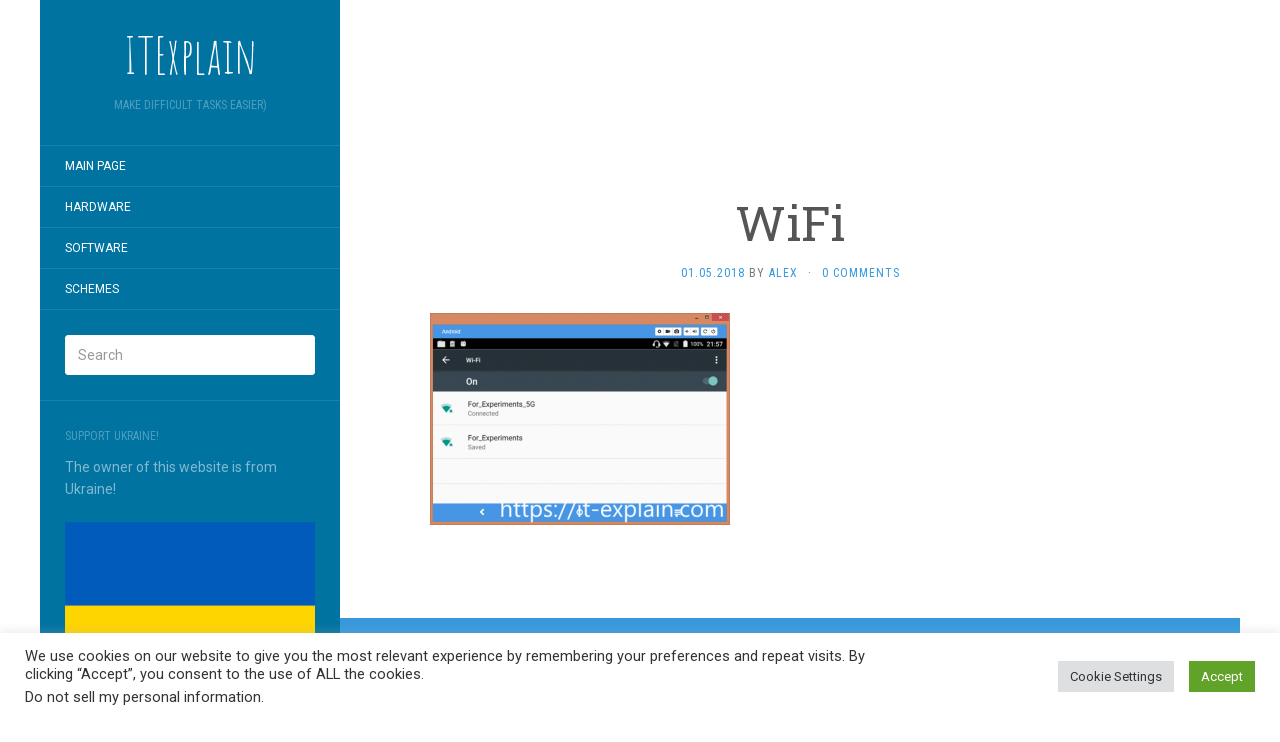

--- FILE ---
content_type: text/html; charset=UTF-8
request_url: https://it-explain.com/orangepi-4g-iot-review-single-board-computer-for-iot-with-lte/wifi/
body_size: 10054
content:
<!DOCTYPE html><html dir="ltr" lang="en-US" prefix="og: https://ogp.me/ns#"><head><meta charset="UTF-8" /><meta http-equiv="X-UA-Compatible" content="IE=edge"><meta name="viewport" content="width=device-width, initial-scale=1.0" /><link rel="profile" href="http://gmpg.org/xfn/11" /><link rel="pingback" href="https://it-explain.com/xmlrpc.php" /><link media="all" href="https://it-explain.com/wp-content/cache/autoptimize/css/autoptimize_18a5e46b611660b29eeddc63c90a0892.css" rel="stylesheet"><title>WiFi | ITExplain</title> <script type="text/javascript">function theChampLoadEvent(e){var t=window.onload;if(typeof window.onload!="function"){window.onload=e}else{window.onload=function(){t();e()}}}</script> <script type="text/javascript">var theChampDefaultLang = 'en_US', theChampCloseIconPath = 'https://it-explain.com/wp-content/plugins/super-socializer/images/close.png';</script> <script>var theChampSiteUrl = 'https://it-explain.com', theChampVerified = 0, theChampEmailPopup = 0, heateorSsMoreSharePopupSearchText = 'Search';</script> <script>var theChampFBKey = '', theChampFBLang = 'ru_RU', theChampFbLikeMycred = 0, theChampSsga = 0, theChampCommentNotification = 0, theChampHeateorFcmRecentComments = 0, theChampFbIosLogin = 0;</script> <script>var theChampSharingAjaxUrl = 'https://it-explain.com/wp-admin/admin-ajax.php', heateorSsFbMessengerAPI = 'https://www.facebook.com/dialog/send?app_id=595489497242932&display=popup&link=%encoded_post_url%&redirect_uri=%encoded_post_url%',heateorSsWhatsappShareAPI = 'web', heateorSsUrlCountFetched = [], heateorSsSharesText = 'Shares', heateorSsShareText = 'Share', theChampPluginIconPath = 'https://it-explain.com/wp-content/plugins/super-socializer/images/logo.png', theChampSaveSharesLocally = 0, theChampHorizontalSharingCountEnable = 0, theChampVerticalSharingCountEnable = 0, theChampSharingOffset = -10, theChampCounterOffset = -10, theChampMobileStickySharingEnabled = 0, heateorSsCopyLinkMessage = "Link copied.";
		var heateorSsHorSharingShortUrl = "https://it-explain.com/orangepi-4g-iot-review-single-board-computer-for-iot-with-lte/wifi/";var heateorSsVerticalSharingShortUrl = "https://it-explain.com/orangepi-4g-iot-review-single-board-computer-for-iot-with-lte/wifi/";</script> <meta name="robots" content="max-image-preview:large" /><meta name="author" content="alex"/><link rel="canonical" href="https://it-explain.com/orangepi-4g-iot-review-single-board-computer-for-iot-with-lte/wifi/" /><meta name="generator" content="All in One SEO (AIOSEO) 4.9.0" /><meta property="og:locale" content="en_US" /><meta property="og:site_name" content="ITExplain | Make difficult tasks easier)" /><meta property="og:type" content="article" /><meta property="og:title" content="WiFi | ITExplain" /><meta property="og:url" content="https://it-explain.com/orangepi-4g-iot-review-single-board-computer-for-iot-with-lte/wifi/" /><meta property="article:published_time" content="2018-04-30T22:02:13+00:00" /><meta property="article:modified_time" content="2018-04-30T22:02:13+00:00" /><meta name="twitter:card" content="summary" /><meta name="twitter:title" content="WiFi | ITExplain" /> <script type="application/ld+json" class="aioseo-schema">{"@context":"https:\/\/schema.org","@graph":[{"@type":"BreadcrumbList","@id":"https:\/\/it-explain.com\/orangepi-4g-iot-review-single-board-computer-for-iot-with-lte\/wifi\/#breadcrumblist","itemListElement":[{"@type":"ListItem","@id":"https:\/\/it-explain.com#listItem","position":1,"name":"Home","item":"https:\/\/it-explain.com","nextItem":{"@type":"ListItem","@id":"https:\/\/it-explain.com\/orangepi-4g-iot-review-single-board-computer-for-iot-with-lte\/wifi\/#listItem","name":"WiFi"}},{"@type":"ListItem","@id":"https:\/\/it-explain.com\/orangepi-4g-iot-review-single-board-computer-for-iot-with-lte\/wifi\/#listItem","position":2,"name":"WiFi","previousItem":{"@type":"ListItem","@id":"https:\/\/it-explain.com#listItem","name":"Home"}}]},{"@type":"ItemPage","@id":"https:\/\/it-explain.com\/orangepi-4g-iot-review-single-board-computer-for-iot-with-lte\/wifi\/#itempage","url":"https:\/\/it-explain.com\/orangepi-4g-iot-review-single-board-computer-for-iot-with-lte\/wifi\/","name":"WiFi | ITExplain","inLanguage":"en-US","isPartOf":{"@id":"https:\/\/it-explain.com\/#website"},"breadcrumb":{"@id":"https:\/\/it-explain.com\/orangepi-4g-iot-review-single-board-computer-for-iot-with-lte\/wifi\/#breadcrumblist"},"author":{"@id":"https:\/\/it-explain.com\/author\/alex\/#author"},"creator":{"@id":"https:\/\/it-explain.com\/author\/alex\/#author"},"datePublished":"2018-05-01T01:02:13+03:00","dateModified":"2018-05-01T01:02:13+03:00"},{"@type":"Organization","@id":"https:\/\/it-explain.com\/#organization","name":"ITExplain","description":"Make difficult tasks easier)","url":"https:\/\/it-explain.com\/"},{"@type":"Person","@id":"https:\/\/it-explain.com\/author\/alex\/#author","url":"https:\/\/it-explain.com\/author\/alex\/","name":"alex","image":{"@type":"ImageObject","@id":"https:\/\/it-explain.com\/orangepi-4g-iot-review-single-board-computer-for-iot-with-lte\/wifi\/#authorImage","url":"https:\/\/secure.gravatar.com\/avatar\/a9d0103483f6906e417f0c37975ce2547393cbb84344a19103fcec8a537d4636?s=96&d=mm&r=g","width":96,"height":96,"caption":"alex"}},{"@type":"WebSite","@id":"https:\/\/it-explain.com\/#website","url":"https:\/\/it-explain.com\/","name":"ITExplain","description":"Make difficult tasks easier)","inLanguage":"en-US","publisher":{"@id":"https:\/\/it-explain.com\/#organization"}}]}</script> <link rel='dns-prefetch' href='//fonts.googleapis.com' /><link rel="alternate" type="application/rss+xml" title="ITExplain &raquo; Feed" href="https://it-explain.com/feed/" /><link rel="alternate" type="application/rss+xml" title="ITExplain &raquo; Comments Feed" href="https://it-explain.com/comments/feed/" /><link rel="alternate" type="application/rss+xml" title="ITExplain &raquo; WiFi Comments Feed" href="https://it-explain.com/orangepi-4g-iot-review-single-board-computer-for-iot-with-lte/wifi/feed/" /> <script type="text/javascript">window._wpemojiSettings = {"baseUrl":"https:\/\/s.w.org\/images\/core\/emoji\/16.0.1\/72x72\/","ext":".png","svgUrl":"https:\/\/s.w.org\/images\/core\/emoji\/16.0.1\/svg\/","svgExt":".svg","source":{"concatemoji":"https:\/\/it-explain.com\/wp-includes\/js\/wp-emoji-release.min.js?ver=6.8.3"}};
/*! This file is auto-generated */
!function(s,n){var o,i,e;function c(e){try{var t={supportTests:e,timestamp:(new Date).valueOf()};sessionStorage.setItem(o,JSON.stringify(t))}catch(e){}}function p(e,t,n){e.clearRect(0,0,e.canvas.width,e.canvas.height),e.fillText(t,0,0);var t=new Uint32Array(e.getImageData(0,0,e.canvas.width,e.canvas.height).data),a=(e.clearRect(0,0,e.canvas.width,e.canvas.height),e.fillText(n,0,0),new Uint32Array(e.getImageData(0,0,e.canvas.width,e.canvas.height).data));return t.every(function(e,t){return e===a[t]})}function u(e,t){e.clearRect(0,0,e.canvas.width,e.canvas.height),e.fillText(t,0,0);for(var n=e.getImageData(16,16,1,1),a=0;a<n.data.length;a++)if(0!==n.data[a])return!1;return!0}function f(e,t,n,a){switch(t){case"flag":return n(e,"\ud83c\udff3\ufe0f\u200d\u26a7\ufe0f","\ud83c\udff3\ufe0f\u200b\u26a7\ufe0f")?!1:!n(e,"\ud83c\udde8\ud83c\uddf6","\ud83c\udde8\u200b\ud83c\uddf6")&&!n(e,"\ud83c\udff4\udb40\udc67\udb40\udc62\udb40\udc65\udb40\udc6e\udb40\udc67\udb40\udc7f","\ud83c\udff4\u200b\udb40\udc67\u200b\udb40\udc62\u200b\udb40\udc65\u200b\udb40\udc6e\u200b\udb40\udc67\u200b\udb40\udc7f");case"emoji":return!a(e,"\ud83e\udedf")}return!1}function g(e,t,n,a){var r="undefined"!=typeof WorkerGlobalScope&&self instanceof WorkerGlobalScope?new OffscreenCanvas(300,150):s.createElement("canvas"),o=r.getContext("2d",{willReadFrequently:!0}),i=(o.textBaseline="top",o.font="600 32px Arial",{});return e.forEach(function(e){i[e]=t(o,e,n,a)}),i}function t(e){var t=s.createElement("script");t.src=e,t.defer=!0,s.head.appendChild(t)}"undefined"!=typeof Promise&&(o="wpEmojiSettingsSupports",i=["flag","emoji"],n.supports={everything:!0,everythingExceptFlag:!0},e=new Promise(function(e){s.addEventListener("DOMContentLoaded",e,{once:!0})}),new Promise(function(t){var n=function(){try{var e=JSON.parse(sessionStorage.getItem(o));if("object"==typeof e&&"number"==typeof e.timestamp&&(new Date).valueOf()<e.timestamp+604800&&"object"==typeof e.supportTests)return e.supportTests}catch(e){}return null}();if(!n){if("undefined"!=typeof Worker&&"undefined"!=typeof OffscreenCanvas&&"undefined"!=typeof URL&&URL.createObjectURL&&"undefined"!=typeof Blob)try{var e="postMessage("+g.toString()+"("+[JSON.stringify(i),f.toString(),p.toString(),u.toString()].join(",")+"));",a=new Blob([e],{type:"text/javascript"}),r=new Worker(URL.createObjectURL(a),{name:"wpTestEmojiSupports"});return void(r.onmessage=function(e){c(n=e.data),r.terminate(),t(n)})}catch(e){}c(n=g(i,f,p,u))}t(n)}).then(function(e){for(var t in e)n.supports[t]=e[t],n.supports.everything=n.supports.everything&&n.supports[t],"flag"!==t&&(n.supports.everythingExceptFlag=n.supports.everythingExceptFlag&&n.supports[t]);n.supports.everythingExceptFlag=n.supports.everythingExceptFlag&&!n.supports.flag,n.DOMReady=!1,n.readyCallback=function(){n.DOMReady=!0}}).then(function(){return e}).then(function(){var e;n.supports.everything||(n.readyCallback(),(e=n.source||{}).concatemoji?t(e.concatemoji):e.wpemoji&&e.twemoji&&(t(e.twemoji),t(e.wpemoji)))}))}((window,document),window._wpemojiSettings);</script> <link rel='stylesheet' id='flat-fonts-css' href='//fonts.googleapis.com/css?family=Amatic+SC%7CRoboto:400,700%7CRoboto+Slab%7CRoboto+Condensed' media='all' /> <script type="text/javascript" src="https://it-explain.com/wp-includes/js/jquery/jquery.min.js?ver=3.7.1" id="jquery-core-js"></script> <script type="text/javascript" id="cookie-law-info-js-extra">var Cli_Data = {"nn_cookie_ids":[],"cookielist":[],"non_necessary_cookies":[],"ccpaEnabled":"1","ccpaRegionBased":"","ccpaBarEnabled":"1","strictlyEnabled":["necessary","obligatoire"],"ccpaType":"ccpa_gdpr","js_blocking":"1","custom_integration":"","triggerDomRefresh":"","secure_cookies":""};
var cli_cookiebar_settings = {"animate_speed_hide":"500","animate_speed_show":"500","background":"#FFF","border":"#b1a6a6c2","border_on":"","button_1_button_colour":"#61a229","button_1_button_hover":"#4e8221","button_1_link_colour":"#fff","button_1_as_button":"1","button_1_new_win":"","button_2_button_colour":"#333","button_2_button_hover":"#292929","button_2_link_colour":"#444","button_2_as_button":"","button_2_hidebar":"","button_3_button_colour":"#dedfe0","button_3_button_hover":"#b2b2b3","button_3_link_colour":"#333333","button_3_as_button":"1","button_3_new_win":"","button_4_button_colour":"#dedfe0","button_4_button_hover":"#b2b2b3","button_4_link_colour":"#333333","button_4_as_button":"1","button_7_button_colour":"#61a229","button_7_button_hover":"#4e8221","button_7_link_colour":"#fff","button_7_as_button":"1","button_7_new_win":"","font_family":"inherit","header_fix":"","notify_animate_hide":"1","notify_animate_show":"","notify_div_id":"#cookie-law-info-bar","notify_position_horizontal":"right","notify_position_vertical":"bottom","scroll_close":"","scroll_close_reload":"","accept_close_reload":"","reject_close_reload":"","showagain_tab":"","showagain_background":"#fff","showagain_border":"#000","showagain_div_id":"#cookie-law-info-again","showagain_x_position":"100px","text":"#333333","show_once_yn":"","show_once":"10000","logging_on":"","as_popup":"","popup_overlay":"1","bar_heading_text":"","cookie_bar_as":"banner","popup_showagain_position":"bottom-right","widget_position":"left"};
var log_object = {"ajax_url":"https:\/\/it-explain.com\/wp-admin\/admin-ajax.php"};</script> <script type="text/javascript" id="cookie-law-info-ccpa-js-extra">var ccpa_data = {"opt_out_prompt":"Do you really wish to opt out?","opt_out_confirm":"Confirm","opt_out_cancel":"Cancel"};</script> <!--[if lt IE 9]> <script type="text/javascript" src="https://it-explain.com/wp-content/themes/flat/assets/js/html5shiv.min.js?ver=3.7.2" id="html5shiv-js"></script> <![endif]--><link rel="https://api.w.org/" href="https://it-explain.com/wp-json/" /><link rel="alternate" title="JSON" type="application/json" href="https://it-explain.com/wp-json/wp/v2/media/2652" /><link rel="EditURI" type="application/rsd+xml" title="RSD" href="https://it-explain.com/xmlrpc.php?rsd" /><meta name="generator" content="WordPress 6.8.3" /><link rel='shortlink' href='https://it-explain.com/?p=2652' /><link rel="alternate" title="oEmbed (JSON)" type="application/json+oembed" href="https://it-explain.com/wp-json/oembed/1.0/embed?url=https%3A%2F%2Fit-explain.com%2Forangepi-4g-iot-review-single-board-computer-for-iot-with-lte%2Fwifi%2F" /><link rel="alternate" title="oEmbed (XML)" type="text/xml+oembed" href="https://it-explain.com/wp-json/oembed/1.0/embed?url=https%3A%2F%2Fit-explain.com%2Forangepi-4g-iot-review-single-board-computer-for-iot-with-lte%2Fwifi%2F&#038;format=xml" /></head><body class="attachment wp-singular attachment-template-default single single-attachment postid-2652 attachmentid-2652 attachment-png wp-theme-flat" itemscope itemtype="http://schema.org/WebPage"><div id="page"><div class="container"><div class="row row-offcanvas row-offcanvas-left"><div id="secondary" class="col-lg-3"><header id="masthead" class="site-header" role="banner"><div class="hgroup"><h1 class="site-title display-title"><a href="https://it-explain.com/" title="ITExplain" rel="home"><span itemprop="name">ITExplain</span></a></h1><h2 itemprop="description" class="site-description">Make difficult tasks easier)</h2></div> <button type="button" class="btn btn-link hidden-lg toggle-sidebar" data-toggle="offcanvas" aria-label="Sidebar"><i class="fa fa-gear"></i></button> <button type="button" class="btn btn-link hidden-lg toggle-navigation" aria-label="Navigation Menu"><i class="fa fa-bars"></i></button><nav id="site-navigation" class="navigation main-navigation" role="navigation"><ul id="menu-menu-1" class="nav-menu"><li id="menu-item-18" class="menu-item menu-item-type-custom menu-item-object-custom menu-item-home menu-item-18"><a href="https://it-explain.com/">Main page</a></li><li id="menu-item-20" class="menu-item menu-item-type-taxonomy menu-item-object-category menu-item-20"><a href="https://it-explain.com/category/hardware/">Hardware</a></li><li id="menu-item-21" class="menu-item menu-item-type-taxonomy menu-item-object-category menu-item-21"><a href="https://it-explain.com/category/software/">Software</a></li><li id="menu-item-22" class="menu-item menu-item-type-taxonomy menu-item-object-category menu-item-22"><a href="https://it-explain.com/category/%d1%81%d1%85%d0%b5%d0%bc%d1%8b/">Schemes</a></li></ul></nav></header><div class="sidebar-offcanvas"><div id="main-sidebar" class="widget-area" role="complementary"><aside id="search-2" class="widget widget_search"><form method="get" id="searchform" action="https://it-explain.com/"> <label for="s" class="assistive-text">Search</label> <input type="text" class="field" name="s" id="s" placeholder="Search" /> <input type="submit" class="submit" name="submit" id="searchsubmit" value="Search" /></form></aside><aside id="custom_html-7" class="widget_text widget widget_custom_html"><h3 class='widget-title'>Support Ukraine!</h3><div class="textwidget custom-html-widget">The owner of this website is from Ukraine! <br><br> <img src="https://it-explain.com/wp-content/uploads/2022/10/flag_of_ukraine.webp"> <br> <br> Please read <a href="https://it-explain.com/how-to-support-ukraine/?customize_changeset_uuid=a7969976-95ea-4eae-9f2f-124475bf3f6b&customize_autosaved=on&customize_messenger_channel=preview-37">How to support Ukraine</a> if you haven't done it yet!</div></aside><aside id="custom_html-3" class="widget_text widget widget_custom_html"><h3 class='widget-title'>Advertisements</h3><div class="textwidget custom-html-widget"><script async src="//pagead2.googlesyndication.com/pagead/js/adsbygoogle.js"></script>  <ins class="adsbygoogle"
 style="display:block"
 data-ad-client="ca-pub-3882565773239333"
 data-ad-slot="7112495735"
 data-ad-format="auto"></ins> <script>(adsbygoogle = window.adsbygoogle || []).push({});</script></div></aside><aside id="recent-posts-2" class="widget widget_recent_entries"><h3 class='widget-title'>Recent Posts</h3><ul><li> <a href="https://it-explain.com/how-to-use-the-azcopy-tool-on-low-memory-servers/">How to use the AzCopy tool on low memory servers</a></li><li> <a href="https://it-explain.com/grafana-10-x-isnt-available-through-a-reverse-proxy-resulting-in-the-error-err_too_many_redirects/">Grafana 10.x isn&#8217;t available through a reverse proxy, resulting in the error ERR_TOO_MANY_REDIRECTS</a></li><li> <a href="https://it-explain.com/how-to-generate-random-number-in-jenkins/">How to generate random number in Jenkins</a></li><li> <a href="https://it-explain.com/error-loading-shared-library-libresolv-so-2-no-such-file-or-directory/">Error loading shared library libresolv.so.2: No such file or directory</a></li><li> <a href="https://it-explain.com/windows-server-a-service-installation-section-in-this-inf-is-invalid/">Windows Server &#8211; A service installation section in this INF is invalid</a></li></ul></aside><aside id="recent-comments-2" class="widget widget_recent_comments"><h3 class='widget-title'>Recent Comments</h3><ul id="recentcomments"></ul></aside><aside id="archives-2" class="widget widget_archive"><h3 class='widget-title'>Archives</h3><ul><li><a href='https://it-explain.com/2024/09/'>September 2024</a></li><li><a href='https://it-explain.com/2024/06/'>June 2024</a></li><li><a href='https://it-explain.com/2023/10/'>October 2023</a></li><li><a href='https://it-explain.com/2023/09/'>September 2023</a></li><li><a href='https://it-explain.com/2023/08/'>August 2023</a></li><li><a href='https://it-explain.com/2023/06/'>June 2023</a></li><li><a href='https://it-explain.com/2023/04/'>April 2023</a></li><li><a href='https://it-explain.com/2023/03/'>March 2023</a></li><li><a href='https://it-explain.com/2023/01/'>January 2023</a></li><li><a href='https://it-explain.com/2022/11/'>November 2022</a></li><li><a href='https://it-explain.com/2022/10/'>October 2022</a></li><li><a href='https://it-explain.com/2021/11/'>November 2021</a></li><li><a href='https://it-explain.com/2021/07/'>July 2021</a></li><li><a href='https://it-explain.com/2021/06/'>June 2021</a></li><li><a href='https://it-explain.com/2020/10/'>October 2020</a></li><li><a href='https://it-explain.com/2020/06/'>June 2020</a></li><li><a href='https://it-explain.com/2020/05/'>May 2020</a></li><li><a href='https://it-explain.com/2020/02/'>February 2020</a></li><li><a href='https://it-explain.com/2020/01/'>January 2020</a></li><li><a href='https://it-explain.com/2019/11/'>November 2019</a></li><li><a href='https://it-explain.com/2019/10/'>October 2019</a></li><li><a href='https://it-explain.com/2019/09/'>September 2019</a></li><li><a href='https://it-explain.com/2019/07/'>July 2019</a></li><li><a href='https://it-explain.com/2019/05/'>May 2019</a></li><li><a href='https://it-explain.com/2019/04/'>April 2019</a></li><li><a href='https://it-explain.com/2019/03/'>March 2019</a></li><li><a href='https://it-explain.com/2019/02/'>February 2019</a></li><li><a href='https://it-explain.com/2019/01/'>January 2019</a></li><li><a href='https://it-explain.com/2018/11/'>November 2018</a></li><li><a href='https://it-explain.com/2018/10/'>October 2018</a></li><li><a href='https://it-explain.com/2018/09/'>September 2018</a></li><li><a href='https://it-explain.com/2018/07/'>July 2018</a></li><li><a href='https://it-explain.com/2018/06/'>June 2018</a></li><li><a href='https://it-explain.com/2018/05/'>May 2018</a></li><li><a href='https://it-explain.com/2018/04/'>April 2018</a></li><li><a href='https://it-explain.com/2017/09/'>September 2017</a></li><li><a href='https://it-explain.com/2017/08/'>August 2017</a></li><li><a href='https://it-explain.com/2017/07/'>July 2017</a></li><li><a href='https://it-explain.com/2017/05/'>May 2017</a></li><li><a href='https://it-explain.com/2017/03/'>March 2017</a></li><li><a href='https://it-explain.com/2017/02/'>February 2017</a></li><li><a href='https://it-explain.com/2017/01/'>January 2017</a></li><li><a href='https://it-explain.com/2016/12/'>December 2016</a></li><li><a href='https://it-explain.com/2016/10/'>October 2016</a></li><li><a href='https://it-explain.com/2016/09/'>September 2016</a></li><li><a href='https://it-explain.com/2016/08/'>August 2016</a></li><li><a href='https://it-explain.com/2016/07/'>July 2016</a></li><li><a href='https://it-explain.com/2016/06/'>June 2016</a></li><li><a href='https://it-explain.com/2016/04/'>April 2016</a></li><li><a href='https://it-explain.com/2016/03/'>March 2016</a></li><li><a href='https://it-explain.com/2016/01/'>January 2016</a></li><li><a href='https://it-explain.com/2015/12/'>December 2015</a></li><li><a href='https://it-explain.com/2015/11/'>November 2015</a></li><li><a href='https://it-explain.com/2015/10/'>October 2015</a></li><li><a href='https://it-explain.com/2015/09/'>September 2015</a></li><li><a href='https://it-explain.com/2015/08/'>August 2015</a></li><li><a href='https://it-explain.com/2015/07/'>July 2015</a></li><li><a href='https://it-explain.com/2015/06/'>June 2015</a></li><li><a href='https://it-explain.com/2015/05/'>May 2015</a></li><li><a href='https://it-explain.com/2015/04/'>April 2015</a></li><li><a href='https://it-explain.com/2015/03/'>March 2015</a></li><li><a href='https://it-explain.com/2015/02/'>February 2015</a></li><li><a href='https://it-explain.com/2015/01/'>January 2015</a></li><li><a href='https://it-explain.com/2014/12/'>December 2014</a></li><li><a href='https://it-explain.com/2014/11/'>November 2014</a></li><li><a href='https://it-explain.com/2014/10/'>October 2014</a></li><li><a href='https://it-explain.com/2014/09/'>September 2014</a></li><li><a href='https://it-explain.com/2014/08/'>August 2014</a></li><li><a href='https://it-explain.com/2014/07/'>July 2014</a></li><li><a href='https://it-explain.com/2014/05/'>May 2014</a></li><li><a href='https://it-explain.com/2014/03/'>March 2014</a></li><li><a href='https://it-explain.com/2014/02/'>February 2014</a></li><li><a href='https://it-explain.com/2014/01/'>January 2014</a></li><li><a href='https://it-explain.com/2013/12/'>December 2013</a></li><li><a href='https://it-explain.com/2013/09/'>September 2013</a></li><li><a href='https://it-explain.com/2013/08/'>August 2013</a></li><li><a href='https://it-explain.com/2013/07/'>July 2013</a></li><li><a href='https://it-explain.com/2013/06/'>June 2013</a></li><li><a href='https://it-explain.com/2013/02/'>February 2013</a></li><li><a href='https://it-explain.com/2012/09/'>September 2012</a></li><li><a href='https://it-explain.com/2012/07/'>July 2012</a></li><li><a href='https://it-explain.com/2012/06/'>June 2012</a></li><li><a href='https://it-explain.com/2012/05/'>May 2012</a></li><li><a href='https://it-explain.com/2012/04/'>April 2012</a></li><li><a href='https://it-explain.com/2012/02/'>February 2012</a></li><li><a href='https://it-explain.com/2011/12/'>December 2011</a></li><li><a href='https://it-explain.com/2011/11/'>November 2011</a></li><li><a href='https://it-explain.com/2011/10/'>October 2011</a></li><li><a href='https://it-explain.com/2011/09/'>September 2011</a></li><li><a href='https://it-explain.com/2011/08/'>August 2011</a></li><li><a href='https://it-explain.com/2011/07/'>July 2011</a></li><li><a href='https://it-explain.com/2011/06/'>June 2011</a></li><li><a href='https://it-explain.com/2011/04/'>April 2011</a></li><li><a href='https://it-explain.com/2011/03/'>March 2011</a></li><li><a href='https://it-explain.com/2011/02/'>February 2011</a></li><li><a href='https://it-explain.com/2011/01/'>January 2011</a></li><li><a href='https://it-explain.com/2010/11/'>November 2010</a></li><li><a href='https://it-explain.com/2010/10/'>October 2010</a></li><li><a href='https://it-explain.com/2010/09/'>September 2010</a></li><li><a href='https://it-explain.com/2010/08/'>August 2010</a></li><li><a href='https://it-explain.com/2010/07/'>July 2010</a></li><li><a href='https://it-explain.com/2010/06/'>June 2010</a></li><li><a href='https://it-explain.com/2010/05/'>May 2010</a></li><li><a href='https://it-explain.com/2010/04/'>April 2010</a></li><li><a href='https://it-explain.com/2010/03/'>March 2010</a></li><li><a href='https://it-explain.com/2010/01/'>January 2010</a></li><li><a href='https://it-explain.com/2009/10/'>October 2009</a></li><li><a href='https://it-explain.com/2009/09/'>September 2009</a></li><li><a href='https://it-explain.com/2009/08/'>August 2009</a></li><li><a href='https://it-explain.com/2009/07/'>July 2009</a></li><li><a href='https://it-explain.com/2009/05/'>May 2009</a></li></ul></aside><aside id="categories-2" class="widget widget_categories"><h3 class='widget-title'>Categories</h3><ul><li class="cat-item cat-item-3"><a href="https://it-explain.com/category/hardware/">Hardware</a></li><li class="cat-item cat-item-4"><a href="https://it-explain.com/category/software/">Software</a></li><li class="cat-item cat-item-1"><a href="https://it-explain.com/category/without-category/">Without category</a></li></ul></aside><aside id="meta-2" class="widget widget_meta"><h3 class='widget-title'>Meta</h3><ul><li><a href="https://it-explain.com/wp-login.php">Log in</a></li><li><a href="https://it-explain.com/feed/">Entries feed</a></li><li><a href="https://it-explain.com/comments/feed/">Comments feed</a></li><li><a href="https://wordpress.org/">WordPress.org</a></li></ul></aside></div></div></div><div id="primary" class="content-area col-lg-9" itemprop="mainContentOfPage"><div id="content" class="site-content" role="main" itemscope itemtype="http://schema.org/Article"><div class='code-block code-block-2' style='margin: 8px auto; text-align: center; display: block; clear: both;'> <script async src="//pagead2.googlesyndication.com/pagead/js/adsbygoogle.js"></script>  <ins class="adsbygoogle"
 style="display:inline-block;width:728px;height:90px"
 data-ad-client="ca-pub-3882565773239333"
 data-ad-slot="3632221407"></ins> <script>(adsbygoogle = window.adsbygoogle || []).push({});</script></div><article id="post-2652" class="post-2652 attachment type-attachment status-inherit hentry"><header class="entry-header"><h1 class="entry-title" itemprop="name">WiFi</h1><div class="entry-meta"><span class="entry-date"><a href="https://it-explain.com/orangepi-4g-iot-review-single-board-computer-for-iot-with-lte/wifi/" rel="bookmark"><time class="entry-date published" datetime="2018-05-01T01:02:13+03:00" itemprop="datepublished">01.05.2018</time></a></span> by <span class="author vcard" itemscope itemprop="author" itemtype="http://schema.org/Person"><a class="url fn n" href="https://it-explain.com/author/alex/" rel="author" itemprop="url"><span itemprop="name">alex</span></a></span><span class="sep">&middot;</span><span class="comments-link"><a href="https://it-explain.com/orangepi-4g-iot-review-single-board-computer-for-iot-with-lte/wifi/#respond" itemprop="discussionUrl">0 Comments</a></span></div></header><div class="entry-content" itemprop="articleBody"><p class="attachment"><a href='https://it-explain.com/wp-content/uploads/2018/04/WiFi.png'><img fetchpriority="high" decoding="async" width="300" height="212" src="https://it-explain.com/wp-content/uploads/2018/04/WiFi-300x212.png" class="attachment-medium size-medium" alt="" srcset="https://it-explain.com/wp-content/uploads/2018/04/WiFi-300x212.png 300w, https://it-explain.com/wp-content/uploads/2018/04/WiFi-768x543.png 768w, https://it-explain.com/wp-content/uploads/2018/04/WiFi.png 793w" sizes="(max-width: 300px) 100vw, 300px" /></a></p></div></article><nav class="navigation post-navigation" aria-label="Posts"><h2 class="screen-reader-text">Post navigation</h2><div class="nav-links"><div class="nav-previous"><a href="https://it-explain.com/orangepi-4g-iot-review-single-board-computer-for-iot-with-lte/" rel="prev"><span class="meta-nav" aria-hidden="true">Previous</span> <span class="screen-reader-text">Previous post:</span> <span class="post-title">OrangePi 4G IoT — review single-board computer for IoT with LTE</span></a></div></div></nav><div id="comments" class="comments-area"><div id="respond" class="comment-respond"><h3 id="reply-title" class="comment-reply-title">Leave a Reply <small><a rel="nofollow" id="cancel-comment-reply-link" href="/orangepi-4g-iot-review-single-board-computer-for-iot-with-lte/wifi/#respond" style="display:none;">Cancel reply</a></small></h3><p class="must-log-in">You must be <a href="https://it-explain.com/wp-login.php?redirect_to=https%3A%2F%2Fit-explain.com%2Forangepi-4g-iot-review-single-board-computer-for-iot-with-lte%2Fwifi%2F">logged in</a> to post a comment.</p></div></div></div><footer class="site-info" itemscope itemtype="http://schema.org/WPFooter"> <a href="http://wordpress.org/" title="Semantic Personal Publishing Platform">Proudly powered by WordPress</a>.
 Theme: Flat 1.7.11 by <a rel="nofollow" href="https://themeisle.com/themes/flat/" title="Flat WordPress Theme">Themeisle</a>.</footer></div></div></div></div> <script type="speculationrules">{"prefetch":[{"source":"document","where":{"and":[{"href_matches":"\/*"},{"not":{"href_matches":["\/wp-*.php","\/wp-admin\/*","\/wp-content\/uploads\/*","\/wp-content\/*","\/wp-content\/plugins\/*","\/wp-content\/themes\/flat\/*","\/*\\?(.+)"]}},{"not":{"selector_matches":"a[rel~=\"nofollow\"]"}},{"not":{"selector_matches":".no-prefetch, .no-prefetch a"}}]},"eagerness":"conservative"}]}</script> <div id="cookie-law-info-bar" data-nosnippet="true"><span><div class="cli-bar-container cli-style-v2"><div class="cli-bar-message">We use cookies on our website to give you the most relevant experience by remembering your preferences and repeat visits. By clicking “Accept”, you consent to the use of ALL the cookies.</br><div class="wt-cli-ccpa-element"> <a style="color:#333333" class="wt-cli-ccpa-opt-out">Do not sell my personal information</a>.</div></div><div class="cli-bar-btn_container"><a role='button' class="medium cli-plugin-button cli-plugin-main-button cli_settings_button" style="margin:0px 10px 0px 5px">Cookie Settings</a><a role='button' data-cli_action="accept" id="cookie_action_close_header" class="medium cli-plugin-button cli-plugin-main-button cookie_action_close_header cli_action_button wt-cli-accept-btn" style="display:inline-block">Accept</a></div></div></span></div><div id="cookie-law-info-again" style="display:none" data-nosnippet="true"><span id="cookie_hdr_showagain">Manage consent</span></div><div class="cli-modal" data-nosnippet="true" id="cliSettingsPopup" tabindex="-1" role="dialog" aria-labelledby="cliSettingsPopup" aria-hidden="true"><div class="cli-modal-dialog" role="document"><div class="cli-modal-content cli-bar-popup"> <button type="button" class="cli-modal-close" id="cliModalClose"> <svg class="" viewBox="0 0 24 24"><path d="M19 6.41l-1.41-1.41-5.59 5.59-5.59-5.59-1.41 1.41 5.59 5.59-5.59 5.59 1.41 1.41 5.59-5.59 5.59 5.59 1.41-1.41-5.59-5.59z"></path><path d="M0 0h24v24h-24z" fill="none"></path></svg> <span class="wt-cli-sr-only">Close</span> </button><div class="cli-modal-body"><div class="cli-container-fluid cli-tab-container"><div class="cli-row"><div class="cli-col-12 cli-align-items-stretch cli-px-0"><div class="cli-privacy-overview"><h4>Privacy Overview</h4><div class="cli-privacy-content"><div class="cli-privacy-content-text">This website uses cookies to improve your experience while you navigate through the website. Out of these, the cookies that are categorized as necessary are stored on your browser as they are essential for the working of basic functionalities of the website. We also use third-party cookies that help us analyze and understand how you use this website. These cookies will be stored in your browser only with your consent. You also have the option to opt-out of these cookies. But opting out of some of these cookies may affect your browsing experience.</div></div> <a class="cli-privacy-readmore" aria-label="Show more" role="button" data-readmore-text="Show more" data-readless-text="Show less"></a></div></div><div class="cli-col-12 cli-align-items-stretch cli-px-0 cli-tab-section-container"><div class="cli-tab-section"><div class="cli-tab-header"> <a role="button" tabindex="0" class="cli-nav-link cli-settings-mobile" data-target="necessary" data-toggle="cli-toggle-tab"> Necessary </a><div class="wt-cli-necessary-checkbox"> <input type="checkbox" class="cli-user-preference-checkbox"  id="wt-cli-checkbox-necessary" data-id="checkbox-necessary" checked="checked"  /> <label class="form-check-label" for="wt-cli-checkbox-necessary">Necessary</label></div> <span class="cli-necessary-caption">Always Enabled</span></div><div class="cli-tab-content"><div class="cli-tab-pane cli-fade" data-id="necessary"><div class="wt-cli-cookie-description"> Necessary cookies are absolutely essential for the website to function properly. These cookies ensure basic functionalities and security features of the website, anonymously.<table class="cookielawinfo-row-cat-table cookielawinfo-winter"><thead><tr><th class="cookielawinfo-column-1">Cookie</th><th class="cookielawinfo-column-3">Duration</th><th class="cookielawinfo-column-4">Description</th></tr></thead><tbody><tr class="cookielawinfo-row"><td class="cookielawinfo-column-1">cookielawinfo-checkbox-analytics</td><td class="cookielawinfo-column-3">11 months</td><td class="cookielawinfo-column-4">This cookie is set by GDPR Cookie Consent plugin. The cookie is used to store the user consent for the cookies in the category "Analytics".</td></tr><tr class="cookielawinfo-row"><td class="cookielawinfo-column-1">cookielawinfo-checkbox-functional</td><td class="cookielawinfo-column-3">11 months</td><td class="cookielawinfo-column-4">The cookie is set by GDPR cookie consent to record the user consent for the cookies in the category "Functional".</td></tr><tr class="cookielawinfo-row"><td class="cookielawinfo-column-1">cookielawinfo-checkbox-necessary</td><td class="cookielawinfo-column-3">11 months</td><td class="cookielawinfo-column-4">This cookie is set by GDPR Cookie Consent plugin. The cookies is used to store the user consent for the cookies in the category "Necessary".</td></tr><tr class="cookielawinfo-row"><td class="cookielawinfo-column-1">cookielawinfo-checkbox-others</td><td class="cookielawinfo-column-3">11 months</td><td class="cookielawinfo-column-4">This cookie is set by GDPR Cookie Consent plugin. The cookie is used to store the user consent for the cookies in the category "Other.</td></tr><tr class="cookielawinfo-row"><td class="cookielawinfo-column-1">cookielawinfo-checkbox-performance</td><td class="cookielawinfo-column-3">11 months</td><td class="cookielawinfo-column-4">This cookie is set by GDPR Cookie Consent plugin. The cookie is used to store the user consent for the cookies in the category "Performance".</td></tr><tr class="cookielawinfo-row"><td class="cookielawinfo-column-1">viewed_cookie_policy</td><td class="cookielawinfo-column-3">11 months</td><td class="cookielawinfo-column-4">The cookie is set by the GDPR Cookie Consent plugin and is used to store whether or not user has consented to the use of cookies. It does not store any personal data.</td></tr></tbody></table></div></div></div></div><div class="cli-tab-section"><div class="cli-tab-header"> <a role="button" tabindex="0" class="cli-nav-link cli-settings-mobile" data-target="functional" data-toggle="cli-toggle-tab"> Functional </a><div class="cli-switch"> <input type="checkbox" id="wt-cli-checkbox-functional" class="cli-user-preference-checkbox"  data-id="checkbox-functional" /> <label for="wt-cli-checkbox-functional" class="cli-slider" data-cli-enable="Enabled" data-cli-disable="Disabled"><span class="wt-cli-sr-only">Functional</span></label></div></div><div class="cli-tab-content"><div class="cli-tab-pane cli-fade" data-id="functional"><div class="wt-cli-cookie-description"> Functional cookies help to perform certain functionalities like sharing the content of the website on social media platforms, collect feedbacks, and other third-party features.</div></div></div></div><div class="cli-tab-section"><div class="cli-tab-header"> <a role="button" tabindex="0" class="cli-nav-link cli-settings-mobile" data-target="performance" data-toggle="cli-toggle-tab"> Performance </a><div class="cli-switch"> <input type="checkbox" id="wt-cli-checkbox-performance" class="cli-user-preference-checkbox"  data-id="checkbox-performance" /> <label for="wt-cli-checkbox-performance" class="cli-slider" data-cli-enable="Enabled" data-cli-disable="Disabled"><span class="wt-cli-sr-only">Performance</span></label></div></div><div class="cli-tab-content"><div class="cli-tab-pane cli-fade" data-id="performance"><div class="wt-cli-cookie-description"> Performance cookies are used to understand and analyze the key performance indexes of the website which helps in delivering a better user experience for the visitors.</div></div></div></div><div class="cli-tab-section"><div class="cli-tab-header"> <a role="button" tabindex="0" class="cli-nav-link cli-settings-mobile" data-target="analytics" data-toggle="cli-toggle-tab"> Analytics </a><div class="cli-switch"> <input type="checkbox" id="wt-cli-checkbox-analytics" class="cli-user-preference-checkbox"  data-id="checkbox-analytics" /> <label for="wt-cli-checkbox-analytics" class="cli-slider" data-cli-enable="Enabled" data-cli-disable="Disabled"><span class="wt-cli-sr-only">Analytics</span></label></div></div><div class="cli-tab-content"><div class="cli-tab-pane cli-fade" data-id="analytics"><div class="wt-cli-cookie-description"> Analytical cookies are used to understand how visitors interact with the website. These cookies help provide information on metrics the number of visitors, bounce rate, traffic source, etc.</div></div></div></div><div class="cli-tab-section"><div class="cli-tab-header"> <a role="button" tabindex="0" class="cli-nav-link cli-settings-mobile" data-target="advertisement" data-toggle="cli-toggle-tab"> Advertisement </a><div class="cli-switch"> <input type="checkbox" id="wt-cli-checkbox-advertisement" class="cli-user-preference-checkbox"  data-id="checkbox-advertisement" /> <label for="wt-cli-checkbox-advertisement" class="cli-slider" data-cli-enable="Enabled" data-cli-disable="Disabled"><span class="wt-cli-sr-only">Advertisement</span></label></div></div><div class="cli-tab-content"><div class="cli-tab-pane cli-fade" data-id="advertisement"><div class="wt-cli-cookie-description"> Advertisement cookies are used to provide visitors with relevant ads and marketing campaigns. These cookies track visitors across websites and collect information to provide customized ads.</div></div></div></div><div class="cli-tab-section"><div class="cli-tab-header"> <a role="button" tabindex="0" class="cli-nav-link cli-settings-mobile" data-target="others" data-toggle="cli-toggle-tab"> Others </a><div class="cli-switch"> <input type="checkbox" id="wt-cli-checkbox-others" class="cli-user-preference-checkbox"  data-id="checkbox-others" /> <label for="wt-cli-checkbox-others" class="cli-slider" data-cli-enable="Enabled" data-cli-disable="Disabled"><span class="wt-cli-sr-only">Others</span></label></div></div><div class="cli-tab-content"><div class="cli-tab-pane cli-fade" data-id="others"><div class="wt-cli-cookie-description"> Other uncategorized cookies are those that are being analyzed and have not been classified into a category as yet.</div></div></div></div></div></div></div></div><div class="cli-modal-footer"><div class="wt-cli-element cli-container-fluid cli-tab-container"><div class="cli-row"><div class="cli-col-12 cli-align-items-stretch cli-px-0"><div class="cli-tab-footer wt-cli-privacy-overview-actions"> <a id="wt-cli-privacy-save-btn" role="button" tabindex="0" data-cli-action="accept" class="wt-cli-privacy-btn cli_setting_save_button wt-cli-privacy-accept-btn cli-btn">SAVE &amp; ACCEPT</a></div></div></div></div></div></div></div></div><div class="cli-modal-backdrop cli-fade cli-settings-overlay"></div><div class="cli-modal-backdrop cli-fade cli-popupbar-overlay"></div><div id="fb-root"></div> <script type="module"  src="https://it-explain.com/wp-content/plugins/all-in-one-seo-pack/dist/Lite/assets/table-of-contents.95d0dfce.js?ver=4.9.0" id="aioseo/js/src/vue/standalone/blocks/table-of-contents/frontend.js-js"></script> <script defer src="https://it-explain.com/wp-content/cache/autoptimize/js/autoptimize_96cfb3b72aac3806246b131065fb0ccd.js"></script></body></html>

--- FILE ---
content_type: text/html; charset=utf-8
request_url: https://www.google.com/recaptcha/api2/aframe
body_size: 267
content:
<!DOCTYPE HTML><html><head><meta http-equiv="content-type" content="text/html; charset=UTF-8"></head><body><script nonce="TvqKjh-TVq3VsusxK8aGNw">/** Anti-fraud and anti-abuse applications only. See google.com/recaptcha */ try{var clients={'sodar':'https://pagead2.googlesyndication.com/pagead/sodar?'};window.addEventListener("message",function(a){try{if(a.source===window.parent){var b=JSON.parse(a.data);var c=clients[b['id']];if(c){var d=document.createElement('img');d.src=c+b['params']+'&rc='+(localStorage.getItem("rc::a")?sessionStorage.getItem("rc::b"):"");window.document.body.appendChild(d);sessionStorage.setItem("rc::e",parseInt(sessionStorage.getItem("rc::e")||0)+1);localStorage.setItem("rc::h",'1769796558658');}}}catch(b){}});window.parent.postMessage("_grecaptcha_ready", "*");}catch(b){}</script></body></html>